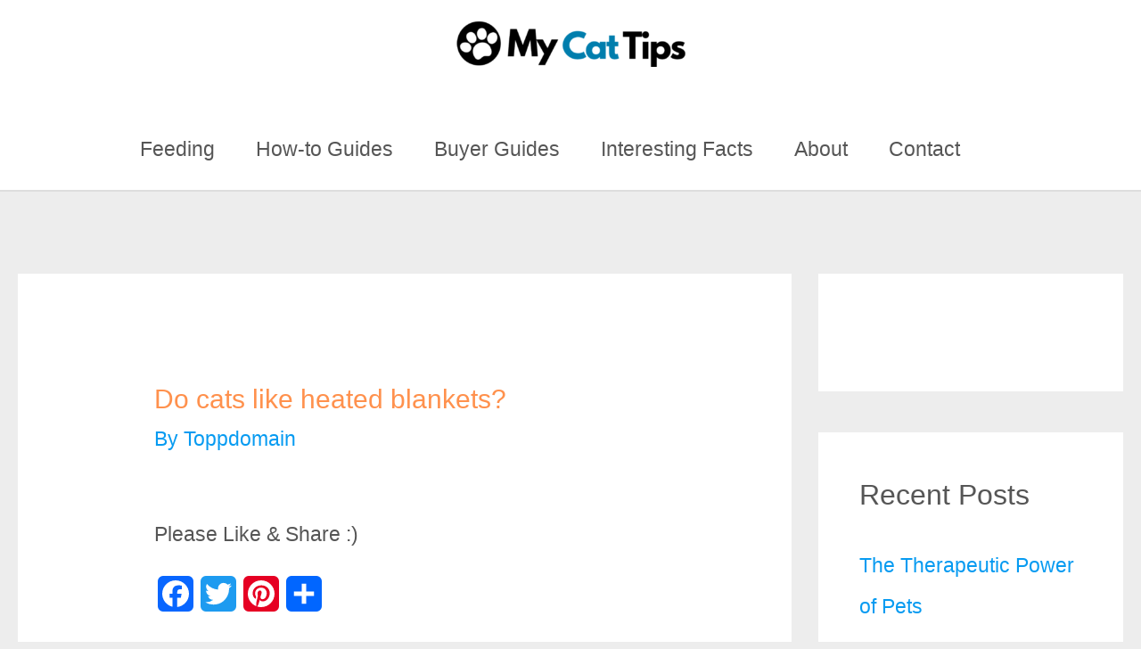

--- FILE ---
content_type: text/plain
request_url: https://www.google-analytics.com/j/collect?v=1&_v=j102&a=108461891&t=pageview&_s=1&dl=https%3A%2F%2Fmycattips.com%2Fdo-cats-like-heated-blankets%2F&ul=en-us%40posix&dt=Do%20cats%20like%20heated%20blankets%3F%20-%20MyCatTips&sr=1280x720&vp=1280x720&_u=IADAAEABAAAAACAAI~&jid=893132509&gjid=287144517&cid=1179368914.1768905003&tid=UA-169219173-2&_gid=1563024328.1768905003&_r=1&_slc=1&z=1685592355
body_size: -450
content:
2,cG-1407SYCXGK